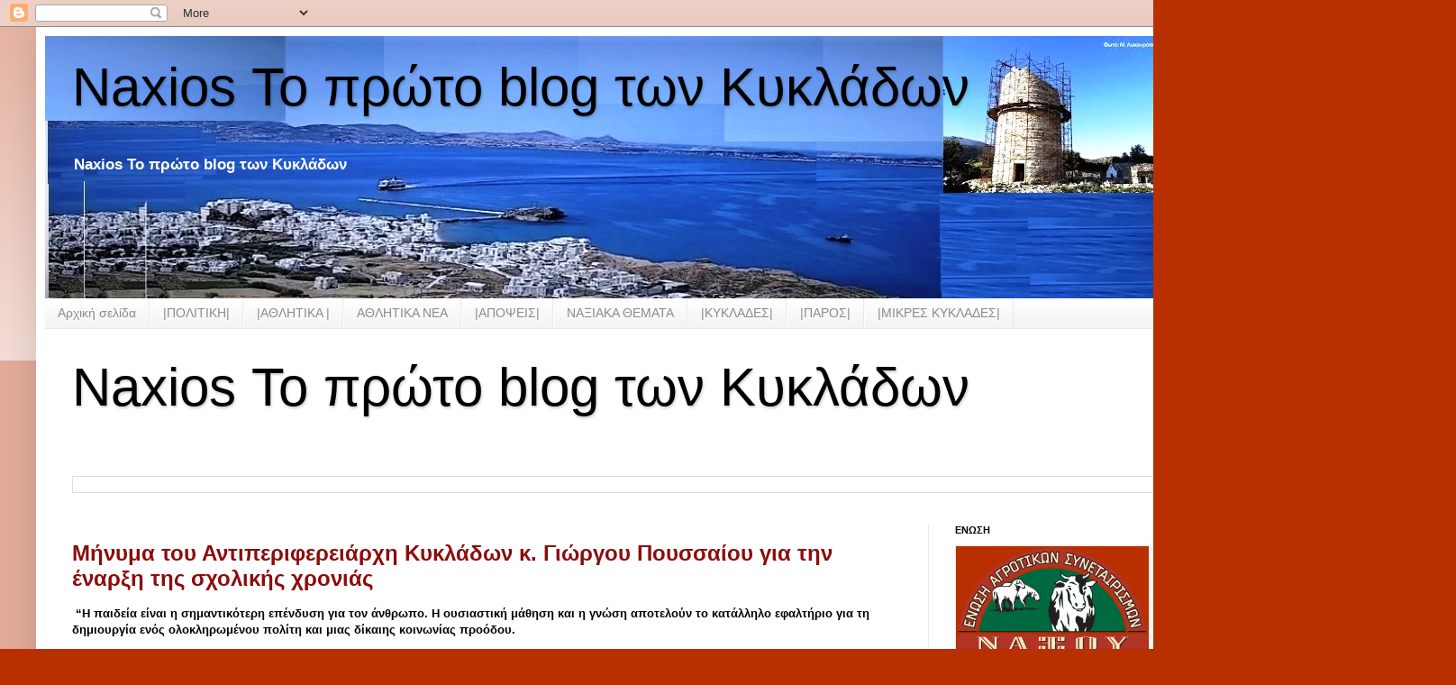

--- FILE ---
content_type: text/html; charset=UTF-8
request_url: https://naxios.blogspot.com/b/stats?style=BLACK_TRANSPARENT&timeRange=LAST_MONTH&token=APq4FmB0vovL4P7-ZnGBJDvhSnrqsVoLAiToRucrxLejx-lW4nKNccF8u53fLz95QNGU7CTC-yiS4hAemOv26cuv3-kS1KsdtA
body_size: -14
content:
{"total":82112,"sparklineOptions":{"backgroundColor":{"fillOpacity":0.1,"fill":"#000000"},"series":[{"areaOpacity":0.3,"color":"#202020"}]},"sparklineData":[[0,28],[1,26],[2,19],[3,14],[4,11],[5,14],[6,8],[7,10],[8,8],[9,12],[10,10],[11,8],[12,9],[13,11],[14,10],[15,12],[16,11],[17,13],[18,94],[19,74],[20,57],[21,46],[22,79],[23,70],[24,84],[25,97],[26,59],[27,100],[28,73],[29,90]],"nextTickMs":10778}

--- FILE ---
content_type: text/html; charset=utf-8
request_url: https://www.google.com/recaptcha/api2/aframe
body_size: 266
content:
<!DOCTYPE HTML><html><head><meta http-equiv="content-type" content="text/html; charset=UTF-8"></head><body><script nonce="rHFzen55PBvps-hd5SlRqg">/** Anti-fraud and anti-abuse applications only. See google.com/recaptcha */ try{var clients={'sodar':'https://pagead2.googlesyndication.com/pagead/sodar?'};window.addEventListener("message",function(a){try{if(a.source===window.parent){var b=JSON.parse(a.data);var c=clients[b['id']];if(c){var d=document.createElement('img');d.src=c+b['params']+'&rc='+(localStorage.getItem("rc::a")?sessionStorage.getItem("rc::b"):"");window.document.body.appendChild(d);sessionStorage.setItem("rc::e",parseInt(sessionStorage.getItem("rc::e")||0)+1);localStorage.setItem("rc::h",'1768607581220');}}}catch(b){}});window.parent.postMessage("_grecaptcha_ready", "*");}catch(b){}</script></body></html>

--- FILE ---
content_type: text/javascript; charset=UTF-8
request_url: https://naxios.blogspot.com/feeds/posts/default?alt=json-in-script&callback=totalPosts
body_size: 15273
content:
// API callback
totalPosts({"version":"1.0","encoding":"UTF-8","feed":{"xmlns":"http://www.w3.org/2005/Atom","xmlns$openSearch":"http://a9.com/-/spec/opensearchrss/1.0/","xmlns$blogger":"http://schemas.google.com/blogger/2008","xmlns$georss":"http://www.georss.org/georss","xmlns$gd":"http://schemas.google.com/g/2005","xmlns$thr":"http://purl.org/syndication/thread/1.0","id":{"$t":"tag:blogger.com,1999:blog-8702073466374109592"},"updated":{"$t":"2026-01-16T16:15:10.362+02:00"},"category":[{"term":"NAΞΟΣ"},{"term":"ΠΟΛΙΤΙΚΗ"},{"term":"ΚΥΚΛΑΔΕΣ"},{"term":"Γ. Πρεβενιός"},{"term":"ΣΥΡΙΖΑ"},{"term":"ΝΟΤΙΟ ΑΙΓΑΙΟ"},{"term":"ΝΑΞΙΑΚΑ NEA"},{"term":"Βουλή"},{"term":"Εκλογές 2023"},{"term":"ΠΟΛΊΤΙΚΗ Η ΝΑΞΟΣ. ΚΥΚΛΑΔΕΣ  ΝΕΑ ΔΗΜΟΚΡΑΤΙΑ"},{"term":"νεα δημοκρατία"},{"term":"Οικονομία"},{"term":"ΑΠΟΨΕΙΣ"},{"term":"ΚΥΒΕΡΝΗΣΗ"},{"term":"Πολιτική"},{"term":"ΝΑΞΟΣ. ΚΥΚΛΑΔΕΣ"},{"term":"ΝΑΞΙΑΚΑ ΝΕΑ"},{"term":"Ένωση Αγροτικών Συνεταιρισμών (Ε.Α.Σ.) Νάξου"},{"term":"ΑΓΡΟΤΙΚΑ"},{"term":"ΝΑΞΙΑΚΟΙ ΣΥΛΛΟΓΟΙ"},{"term":"ΑιγαίοΓαστρονομία"},{"term":"ΠΕΡΙΦΕΡΕΙΑ"},{"term":"ΠΑΡΟΣ"},{"term":"MME"},{"term":"ΔΗΜΟΤΙΚΕΣ ΕΚΛΟΓΕΣ 2014"},{"term":"ΠΕΡΙΦΕΡΕΙΑΚΕΣ"},{"term":"ΝΕΑ ΔΗΜΟΚΡΑΤΙΑ"},{"term":"ΑΘΛΗΤΙΚΑ"},{"term":"ΠΟΛΊΤΙΚΗ ΝΕΑ ΔΗΜΟΚΡΑΤΙΑ"},{"term":"ΔΗΜΟΣ ΝΑΞΟΥ"},{"term":"Ελλάδα"},{"term":"\u0026  ΔΗΜΟΤΙΚΕΣ ΕΚΛΟΓΕΣ 2014"},{"term":"\u0026 ΔΗΜΟΤΙΚΕΣ ΕΚΛΟΓΕΣ 2014"},{"term":"Παιδεία"},{"term":"ΕΡΓΑΣΙΑΚΑ"},{"term":"ΜΙΚΡΕΣ ΚΥΚΛΑΔΕΣ"},{"term":"Άρθρο"},{"term":"Γιάννης Βρούτσης"},{"term":"ΠΑΣΟΚ"},{"term":"ΠΕΦΕΡΕΙΑ ΝΟΤΙΟΥ ΑΙΓΑΙΟΥ"},{"term":"Ένωση Αγροτικών Συνεταιρισμών Νάξου"},{"term":"ΔΗΜΟ ΝΑΞΟΥ"},{"term":"ΝΗΣΙΩΤΙΚΗ ΠΟΛΙΤΕΙΑ »του υποψηφίου Δημάρχου Νίκου Μαϊτού"},{"term":"Νάξος"},{"term":"ΤΕΕ"},{"term":"TYΠΟΣ"},{"term":"Αυτοδιοίκηση"},{"term":"Δημοσίευση ανάρτησης"},{"term":"ΚΚΕ"},{"term":"Παναξιακός"},{"term":"ΕΚΛΟΓΕΣ 2014"},{"term":"Κύπρος"},{"term":"ΚΥΚΛΑΔΕΣ ΠΑΣΟΚ"},{"term":"ΦΙΛΩΤΙ"},{"term":"ΔΗΜΟΣΙΟΙ ΥΠΑΛΛΗΛΟΙ"},{"term":"Εργασιακά"},{"term":"Ευρωεκλογές 2014"},{"term":"ΜΜΕ"},{"term":"ΝΑΞΟΣ. ΚΥΚΛΑΔΕΣ ΠΑΣΟΚ"},{"term":"ΝΑΥΤΙΚΙΑΚΑ"},{"term":"Νάξος: Λαμπαδηφορία 2013"},{"term":"ΠΟΛΊΤΙΚΗ  ΚΥΚΛΑΔΕΣ  ΝΕΑ ΔΗΜΟΚΡΑΤΙΑ"},{"term":"ΣΥΡΙΖΑ ΔΗΜΟΣ ΝΑΞΟΥ"},{"term":"ΤΣΙΠΡΑΣ"},{"term":"Eurogroup ..."},{"term":"Αθλητικός Μορφωτικός Σύλλογος Φιλωτίου «Ο ΖΕΥΣ»"},{"term":"ΔΗΜ.Τ.Ο Νέας Δημοκρατίας Σύρου"},{"term":"ΕΜΠΟΡΟΕΠΑΓΓΕΛΜΑΤΙΚΟΣ  ΣΥΛΛΟΓΟΣ  ΝΑΞΟΥ  ΚΑΙ  ΜΙΚΡΩΝ  ΚΥΚΛΑΔΩΝ."},{"term":"Εκλογές 2023:"},{"term":"Κορωνοϊός"},{"term":"ΜΑΙΤΟΣ"},{"term":"ΝΑΞΙΑΚΑ  ΜΜΕ"},{"term":"Νέα Αριστερά Κυκλάδες"},{"term":"ΠΟΛΙΤΙΣΜΟΣ"},{"term":"ΣΑΝΤΟΡΙΝΗ"},{"term":"ΣΥΡΟΣ - ΚΥΚΛΑΔΕΣ"},{"term":"ΤΗΝΟΣ"},{"term":"υγεία"},{"term":"«Πολίτες για τα νησιά μας»"},{"term":"ΑΝΤΙΔΗΜΑΡΧΟΙ"},{"term":"ΒΛΑΣΕΡΟΣ"},{"term":"ΓΛΕΖΟΣ"},{"term":"ΕΑΣ ΝΑΞΟΥ"},{"term":"ΕΜΠΟΡΟΕΠΑΓΓΕΛΜΑΤΙΚΟΣ ΣΥΛΛΟΓΟΣ  ΝΑΞΟΥ"},{"term":"ΚΙΝΑΛ"},{"term":"ΝΑΞΟΥ ΝΑΞΟΣ"},{"term":"ΟΝΝΕΔ"},{"term":"ΣΤΡΟΦΗ ΣΤΟ ΜΕΛΛΟΝ ν"},{"term":"Σιφναϊκά Νέα :"},{"term":"ΤΟΥΡΙΣΜΟΣ"},{"term":"δημόσια τηλεόραση"},{"term":"Mητσοατακης  Νεα Δημοκρατια  Πολιτικη"},{"term":"OIKONOMIA"},{"term":"`"},{"term":"http:\/\/www.blogger.com\/img\/blank.gif"},{"term":"naxiotis"},{"term":"ΑΝΤΙΠΑΡΟΣ ΚΥΚΛΑΔΕΣ"},{"term":"Ακίνητα"},{"term":"Αμυράς Δασικοί χάρτες"},{"term":"Βίντεο"},{"term":"Βουλή | Ένοπλες Δυνάμεις"},{"term":"ΓΑΛΑΤΣΙ"},{"term":"Γενικοί Γραμματείς"},{"term":"ΔΗΜΟΣΞ"},{"term":"ΔΙΑΠΛΟΚΗ"},{"term":"Δήμος Πάρου"},{"term":"Δανιηλίδης"},{"term":"Δημοτική Τοπική Οργάνωση Νέας Δημοκρατίας Πάρου Αντιπάρου"},{"term":"Δημοτικό Σχολείο Φιλωτίου Νάξου"},{"term":"ΕΚΛΟΓΕΣ 23"},{"term":"ΕΡΤ ΣΥΡΙΖΑ"},{"term":"Εκκλησία"},{"term":"ΘΑΛΑΣΣΙΑ ΣΠΟΡ"},{"term":"Καλλιθέα"},{"term":"Καρναβάλι 2013 Χώρα της Νάξου"},{"term":"Κόμματα"},{"term":"Λαικη  Συσπείρωση"},{"term":"ΝΕΑ ΑΡΙΣΤΕΡΑ  ΚΥΚΛΑΔΕΣ"},{"term":"ΝΗΣΙΩΤΙΚΗ ΠΟΛΙΤΕΙΑ» του υποψηφίου Δημάρχου Νίκου Μαϊτού"},{"term":"ΝΟΣΟΚΟΜΕΙΟ ΛΑΙΚΟΙΣΑΙΑΤΡΙΚΟΣ ΣΥΛΛΟΓΟΣ ΑΘΗΝΩΝ  ΚΥΒΕΡΝΗΣΗ"},{"term":"ΝΟΤΙΟ ΑΙΓΑΙΟ ΤΟΥΡΙΣΜΟΣ"},{"term":"Νάξος \u0026 Μικρές ΚυκλάδεςΠολιτισμός"},{"term":"Νάξος \u0026 Μικρές ΚυκλάδεςΥγεία"},{"term":"Νάξος Τυροκομείο Πιτταράς  «Γαστρονόμος» Καθημερινή  Γιάννης  Ρούσσος    Επιμελητηρίο Κυκλάδων Κυκλαδες Συρος"},{"term":"Νηπιαγωγείου Αιγιάλης Αμοργού»"},{"term":"Νησιωτική Πολιτεία"},{"term":"Ο"},{"term":"ΟΝΑΣ"},{"term":"Οικουμενικό  Πατριαρχιο"},{"term":"Π.Α.Σ Νάξου"},{"term":"ΠΑΡΑΙΤΗΣΕΙΣ"},{"term":"ΠΑΣΧΑ"},{"term":"ΠΑΣΧΑ ΣΤΗ ΠΑΡΟ"},{"term":"ΠΕ"},{"term":"ΠΟΤΑΜΙ"},{"term":"Πολιτική ΠΑΣΟΚ"},{"term":"Πολιτικη  Ναξος"},{"term":"ΣΥΛΛΟΓΟΣ ΑΠΕΡΑΘΟΥ"},{"term":"ΣΥΛΛΟΓΟΣ Φιλωτιτών Νάξου"},{"term":"ΣΥΡΙΖΑ ΠΑΡΟΥ"},{"term":"ΣΥΡΟΣ ΚΥΚΛΑΔΕΣ"},{"term":"ΤΟΥΤ"},{"term":"ΤήνοS"},{"term":"Φορολογία"},{"term":"Χώρα  Νάξου"},{"term":"Χώρα της Νάξου"},{"term":"εμβολιασμοίκορωνοϊόςεμβόλιαΠάσχαΜητσοτάκης ΚυριάκοςΚυβέρνησηtags :"},{"term":"κοκκινοσ"},{"term":"συν+αξία ΠΟΛΙΤΙΣΜΟΣ"},{"term":"τουρισμός επισιτισμός"}],"title":{"type":"text","$t":"Naxios Το πρώτο  blog των Κυκλάδων"},"subtitle":{"type":"html","$t":"Naxios Το πρώτο  blog των Κυκλάδων"},"link":[{"rel":"http://schemas.google.com/g/2005#feed","type":"application/atom+xml","href":"https:\/\/naxios.blogspot.com\/feeds\/posts\/default"},{"rel":"self","type":"application/atom+xml","href":"https:\/\/www.blogger.com\/feeds\/8702073466374109592\/posts\/default?alt=json-in-script"},{"rel":"alternate","type":"text/html","href":"https:\/\/naxios.blogspot.com\/"},{"rel":"hub","href":"http://pubsubhubbub.appspot.com/"},{"rel":"next","type":"application/atom+xml","href":"https:\/\/www.blogger.com\/feeds\/8702073466374109592\/posts\/default?alt=json-in-script\u0026start-index=26\u0026max-results=25"}],"author":[{"name":{"$t":"http:\/\/naxios.blogspot.com"},"uri":{"$t":"http:\/\/www.blogger.com\/profile\/10449433705890199700"},"email":{"$t":"noreply@blogger.com"},"gd$image":{"rel":"http://schemas.google.com/g/2005#thumbnail","width":"16","height":"16","src":"https:\/\/img1.blogblog.com\/img\/b16-rounded.gif"}}],"generator":{"version":"7.00","uri":"http://www.blogger.com","$t":"Blogger"},"openSearch$totalResults":{"$t":"47332"},"openSearch$startIndex":{"$t":"1"},"openSearch$itemsPerPage":{"$t":"25"},"entry":[{"id":{"$t":"tag:blogger.com,1999:blog-8702073466374109592.post-3171739167964966354"},"published":{"$t":"2026-01-16T16:14:00.000+02:00"},"updated":{"$t":"2026-01-16T16:15:02.641+02:00"},"title":{"type":"text","$t":"Fwd: ΠΡΟΣΚΛΗΣΗ | RURBANIVE WORKSHOP"},"summary":{"type":"text","$t":" Το Γεωπονικό Πανεπιστήμιο Αθηνών, η Imerys και η Περιφέρεια Νοτίου Αιγαίου σας προσκαλούν σε μία βιωματική εμπειρία, στο νησί της Μήλου, αφιερωμένη στη βρώσιμη αδραλίδα και στον πλούτο της κυκλαδίτικης φύσης. 17-18 Ιανουαρίου 2026έναρξη 11:00Σταθμός Ταξί, ΑδάμανταςΜήλοςΓραφείο Τύπου  Περιφέρειας Νοτίου  ΑιγαίουΠλατεία Ελευθερίας, Ρόδος 85100 email:press@pnai.gov.grΤηλ.: +30 2241 360662    "},"link":[{"rel":"replies","type":"application/atom+xml","href":"https:\/\/naxios.blogspot.com\/feeds\/3171739167964966354\/comments\/default","title":"Σχόλια ανάρτησης"},{"rel":"replies","type":"text/html","href":"https:\/\/www.blogger.com\/comment\/fullpage\/post\/8702073466374109592\/3171739167964966354?isPopup=true","title":"0 σχόλια"},{"rel":"edit","type":"application/atom+xml","href":"https:\/\/www.blogger.com\/feeds\/8702073466374109592\/posts\/default\/3171739167964966354"},{"rel":"self","type":"application/atom+xml","href":"https:\/\/www.blogger.com\/feeds\/8702073466374109592\/posts\/default\/3171739167964966354"},{"rel":"alternate","type":"text/html","href":"https:\/\/naxios.blogspot.com\/2026\/01\/fwd-rurbanive-workshop.html","title":"Fwd: ΠΡΟΣΚΛΗΣΗ | RURBANIVE WORKSHOP"}],"author":[{"name":{"$t":"Unknown"},"email":{"$t":"noreply@blogger.com"},"gd$image":{"rel":"http://schemas.google.com/g/2005#thumbnail","width":"16","height":"16","src":"https:\/\/img1.blogblog.com\/img\/b16-rounded.gif"}}],"media$thumbnail":{"xmlns$media":"http://search.yahoo.com/mrss/","url":"https:\/\/blogger.googleusercontent.com\/img\/a\/AVvXsEj7jA7Uef6Fy9AQhmHdVjtMiMB--8uTNbiW1rssCZ7d525BVuagL19IkFDAmbSqZUh65dZW_DPZSBQoe1pRvRfoBHCQcHYhV5pENXLJRqhO5k0Ri9bVBq4XqXKUwUVuj_NVzbU-dAOgsCXr49mSNa9uhnVYbF6aRyq3VGgi_lslEIicLY9TDm876GrZFEUK=s72-c","height":"72","width":"72"},"thr$total":{"$t":"0"}},{"id":{"$t":"tag:blogger.com,1999:blog-8702073466374109592.post-664711001971715644"},"published":{"$t":"2026-01-16T16:11:00.000+02:00"},"updated":{"$t":"2026-01-16T16:12:14.640+02:00"},"title":{"type":"text","$t":"Fwd: ΣΥΝΑΝΤΗΣΗ ΜΕ ΥΠΟΥΡΓΟ ΕΣΩΤΕΡΙΚΩΝ"},"summary":{"type":"text","$t":"Συνάντηση Φίλιππου Φόρτωμα με τον Υπουργό Εσωτερικών για θέματα\rΚυκλάδων και απόδημου ελληνισμού\rΣυνάντηση εργασίας με τον Υπουργό Εσωτερικών κ. Θεόδωρο Λιβάνιο είχε\rχθες ο Βουλευτής Κυκλάδων της Νέας Δημοκρατίας κ. Φίλιππος Φόρτωμας.\rΚατά τη διάρκεια της συνάντησης, συζητήθηκαν εκτενώς θέματα που\rαφορούν έργα αρμοδιότητας του Υπουργείου Εσωτερικών, τα οποία έχουν\rχρηματοδοτηθεί και υλοποιούνται "},"link":[{"rel":"replies","type":"application/atom+xml","href":"https:\/\/naxios.blogspot.com\/feeds\/664711001971715644\/comments\/default","title":"Σχόλια ανάρτησης"},{"rel":"replies","type":"text/html","href":"https:\/\/www.blogger.com\/comment\/fullpage\/post\/8702073466374109592\/664711001971715644?isPopup=true","title":"0 σχόλια"},{"rel":"edit","type":"application/atom+xml","href":"https:\/\/www.blogger.com\/feeds\/8702073466374109592\/posts\/default\/664711001971715644"},{"rel":"self","type":"application/atom+xml","href":"https:\/\/www.blogger.com\/feeds\/8702073466374109592\/posts\/default\/664711001971715644"},{"rel":"alternate","type":"text/html","href":"https:\/\/naxios.blogspot.com\/2026\/01\/fwd_57.html","title":"Fwd: ΣΥΝΑΝΤΗΣΗ ΜΕ ΥΠΟΥΡΓΟ ΕΣΩΤΕΡΙΚΩΝ"}],"author":[{"name":{"$t":"Unknown"},"email":{"$t":"noreply@blogger.com"},"gd$image":{"rel":"http://schemas.google.com/g/2005#thumbnail","width":"16","height":"16","src":"https:\/\/img1.blogblog.com\/img\/b16-rounded.gif"}}],"media$thumbnail":{"xmlns$media":"http://search.yahoo.com/mrss/","url":"https:\/\/blogger.googleusercontent.com\/img\/a\/AVvXsEgIWCcxjy38GiGgS4LUCfJiHeXjv1xIP9BPCnuhaViCRMdxa5K6x6VpalWiKekzFiqLNFAKY55QF-PMukmILB1d4RDHXmojv6eHzEhEBYjdZOz43CDyT_CAm7eDDMBIh_IFcFanM1IxMh6rxLcdB-lYDCmlIQQXlBx0PAKAwJxUA_PhOOjM2shUJ_6TaitY=s72-c","height":"72","width":"72"},"thr$total":{"$t":"0"}},{"id":{"$t":"tag:blogger.com,1999:blog-8702073466374109592.post-4377343236202385071"},"published":{"$t":"2026-01-16T13:54:00.008+02:00"},"updated":{"$t":"2026-01-16T13:54:47.039+02:00"},"title":{"type":"text","$t":"Οδηγίες ΑΑΔΕ για έκπτωση ΕΝΦΙΑ: Αιτήσεις μέχρι 16\/02 και για όσους είχαν ήδη υποβάλει πέρυσι"},"summary":{"type":"text","$t":"Χιλιάδες ιδιοκτήτες μπορούν και το 2026 να εξασφαλίσουν μείωση στον ΕΝΦΙΑ έως 20% για κατοικίες με φορολογητέα αξία έως 500.000 ευρώ, ή έως 10% για κατοικίες άνω των 500.000 ευρώ, υπό τον όρο ότι τις είχαν ασφαλίσει τουλάχιστον 3 μήνες στη διάρκεια του 2025.Το ποσοστό μείωσης εφαρμόζεται αναλογικά με τους μήνες ασφάλισης. Ωστόσο η έκπτωση δεν εφαρμόζεται αυτόματα: όπως προκύπτει σε βάση νέο οδηγό"},"link":[{"rel":"replies","type":"application/atom+xml","href":"https:\/\/naxios.blogspot.com\/feeds\/4377343236202385071\/comments\/default","title":"Σχόλια ανάρτησης"},{"rel":"replies","type":"text/html","href":"https:\/\/www.blogger.com\/comment\/fullpage\/post\/8702073466374109592\/4377343236202385071?isPopup=true","title":"0 σχόλια"},{"rel":"edit","type":"application/atom+xml","href":"https:\/\/www.blogger.com\/feeds\/8702073466374109592\/posts\/default\/4377343236202385071"},{"rel":"self","type":"application/atom+xml","href":"https:\/\/www.blogger.com\/feeds\/8702073466374109592\/posts\/default\/4377343236202385071"},{"rel":"alternate","type":"text/html","href":"https:\/\/naxios.blogspot.com\/2026\/01\/1602.html","title":"Οδηγίες ΑΑΔΕ για έκπτωση ΕΝΦΙΑ: Αιτήσεις μέχρι 16\/02 και για όσους είχαν ήδη υποβάλει πέρυσι"}],"author":[{"name":{"$t":"http:\/\/naxios.blogspot.com"},"uri":{"$t":"http:\/\/www.blogger.com\/profile\/10449433705890199700"},"email":{"$t":"noreply@blogger.com"},"gd$image":{"rel":"http://schemas.google.com/g/2005#thumbnail","width":"16","height":"16","src":"https:\/\/img1.blogblog.com\/img\/b16-rounded.gif"}}],"thr$total":{"$t":"0"}},{"id":{"$t":"tag:blogger.com,1999:blog-8702073466374109592.post-8154994437682500266"},"published":{"$t":"2026-01-16T13:50:00.001+02:00"},"updated":{"$t":"2026-01-16T13:55:19.224+02:00"},"title":{"type":"text","$t":" Απάντηση στη στείρα αντιπολίτευση της παράταξης ΄΄Πάρος - Επιμένουμε στην Πράξη΄΄ του κ. Κωβαίου για τους διαγωνισμούς καθαριότητας στην Πάρο"},"summary":{"type":"text","$t":"\u0026nbsp;\u0026nbsp;    Απάντηση στη  στείρα αντιπολίτευση της παράταξης ΄΄Πάρος - Επιμένουμε στην Πράξη΄΄ του κ.  Κωβαίου για τους διαγωνισμούς καθαριότητας στην Πάρο    Σε απάντηση του δελτίου τύπου  που εξέδωσε η παράταξη, Πάρος- Επιμένουμε στην πράξη, του κ. Κωβαίου σχετικά με  τη διενέργεια διαγωνισμού για την ανάθεση υπηρεσιών καθαριότητας στο νησί μας,  ο Δήμος Πάρου επισημαίνει τα εξής:    Η "},"link":[{"rel":"replies","type":"application/atom+xml","href":"https:\/\/naxios.blogspot.com\/feeds\/8154994437682500266\/comments\/default","title":"Σχόλια ανάρτησης"},{"rel":"replies","type":"text/html","href":"https:\/\/www.blogger.com\/comment\/fullpage\/post\/8702073466374109592\/8154994437682500266?isPopup=true","title":"0 σχόλια"},{"rel":"edit","type":"application/atom+xml","href":"https:\/\/www.blogger.com\/feeds\/8702073466374109592\/posts\/default\/8154994437682500266"},{"rel":"self","type":"application/atom+xml","href":"https:\/\/www.blogger.com\/feeds\/8702073466374109592\/posts\/default\/8154994437682500266"},{"rel":"alternate","type":"text/html","href":"https:\/\/naxios.blogspot.com\/2026\/01\/fwd_78.html","title":" Απάντηση στη στείρα αντιπολίτευση της παράταξης ΄΄Πάρος - Επιμένουμε στην Πράξη΄΄ του κ. Κωβαίου για τους διαγωνισμούς καθαριότητας στην Πάρο"}],"author":[{"name":{"$t":"Unknown"},"email":{"$t":"noreply@blogger.com"},"gd$image":{"rel":"http://schemas.google.com/g/2005#thumbnail","width":"16","height":"16","src":"https:\/\/img1.blogblog.com\/img\/b16-rounded.gif"}}],"media$thumbnail":{"xmlns$media":"http://search.yahoo.com/mrss/","url":"https:\/\/blogger.googleusercontent.com\/img\/a\/AVvXsEgPHzpr6DQaCqDXKOTczgjgUJfikTmNzWPvZxREfvn_1PaZgrBK7-E_hQ3DVcIXC5aRFDbMYUAb5gdFZM0qjoHmBGuDzg0V6NKs7dpyfvFrQp40_fMzqLEu0-2Tqy3dvcVwj-wWAO1IMqJQuoJmf5J0ndf0Ha2o52IeUs8CxZ5S7inKTQMRAPGfq5LX3Nsq=s72-c","height":"72","width":"72"},"thr$total":{"$t":"0"}},{"id":{"$t":"tag:blogger.com,1999:blog-8702073466374109592.post-7075340527373787779"},"published":{"$t":"2026-01-16T13:48:00.004+02:00"},"updated":{"$t":"2026-01-16T13:48:31.771+02:00"},"title":{"type":"text","$t":"Γιάννης Πολυχρονάκος : ‘’ Η κυβέρνηση \"τελειώνει\" το ΕΣΥ στην Άνδρο - Χωρίς παθολόγο, καρδιολόγο και παιδίατρο! ’’"},"summary":{"type":"text","$t":"Στην οριακή κατάσταση λειτουργίας του Κέντρου Υγείας Άνδρου αναφέρεται με δημόσια παρέμβαση του ο Τομεάρχης Νησιωτικής Πολιτικής του ΠΑΣΟΚ κ.Γιάννης Πολυχρονάκος :\" Η δημόσια υγεία στις νησιωτικές περιοχές και στις Κυκλάδες ποτέ δεν ήταν σε χειρότερη κατάσταση.Η Άνδρος ένα από τα μεγαλύτερα νησιά των Κυκλάδων διαθέτει Κέντρο Υγείαςστο οποίο δεν υπάρχει ούτε καρδιολόγος αλλά ούτε και παθολόγος.Την"},"link":[{"rel":"replies","type":"application/atom+xml","href":"https:\/\/naxios.blogspot.com\/feeds\/7075340527373787779\/comments\/default","title":"Σχόλια ανάρτησης"},{"rel":"replies","type":"text/html","href":"https:\/\/www.blogger.com\/comment\/fullpage\/post\/8702073466374109592\/7075340527373787779?isPopup=true","title":"0 σχόλια"},{"rel":"edit","type":"application/atom+xml","href":"https:\/\/www.blogger.com\/feeds\/8702073466374109592\/posts\/default\/7075340527373787779"},{"rel":"self","type":"application/atom+xml","href":"https:\/\/www.blogger.com\/feeds\/8702073466374109592\/posts\/default\/7075340527373787779"},{"rel":"alternate","type":"text/html","href":"https:\/\/naxios.blogspot.com\/2026\/01\/blog-post_97.html","title":"Γιάννης Πολυχρονάκος : ‘’ Η κυβέρνηση \"τελειώνει\" το ΕΣΥ στην Άνδρο - Χωρίς παθολόγο, καρδιολόγο και παιδίατρο! ’’"}],"author":[{"name":{"$t":"http:\/\/naxios.blogspot.com"},"uri":{"$t":"http:\/\/www.blogger.com\/profile\/10449433705890199700"},"email":{"$t":"noreply@blogger.com"},"gd$image":{"rel":"http://schemas.google.com/g/2005#thumbnail","width":"16","height":"16","src":"https:\/\/img1.blogblog.com\/img\/b16-rounded.gif"}}],"media$thumbnail":{"xmlns$media":"http://search.yahoo.com/mrss/","url":"https:\/\/ci3.googleusercontent.com\/meips\/ADKq_NZlp653bJ5bvFocw94YsVQ8lktnJtw_zjNokkyT88oOcdLMeZKfA-R3oU5aAMMQed7ix1VcW0TyvG-ki3zvNh82lLxqBES_qeBe4lrGlkqfuKXOnY4e1SzNWjFpmz0fhWLzu6lyPRvSk4tW86kevvVG=s72-w256-h320-c","height":"72","width":"72"},"thr$total":{"$t":"0"}},{"id":{"$t":"tag:blogger.com,1999:blog-8702073466374109592.post-5947770290240115656"},"published":{"$t":"2026-01-16T13:46:00.000+02:00"},"updated":{"$t":"2026-01-16T14:27:51.029+02:00"},"title":{"type":"text","$t":" Παρέμβαση της Κατερίνας Μονογυιού για την έγκαιρη ανάρτηση των ακτοπλοϊκών δρομολογίων της Ανάφης"},"summary":{"type":"text","$t":"Παρέμβαση της Κατερίνας Μονογυιού για την έγκαιρη ανάρτηση των\nακτοπλοϊκών δρομολογίων της Ανάφης\n\nΗ Βουλευτής Κυκλάδων της Νέας Δημοκρατίας, Κατερίνα Μονογυιού,\nκατέθεσε στη Βουλή, Αναφορά προς τον Υπουργό Ναυτιλίας και Νησιωτικής\nΠολιτικής, κ. Βασίλη Κικίλια , διαβιβάζοντας το δίκαιο αίτημα του\nΔήμου Ανάφης και της Ένωσης Τουριστικών Επιχειρήσεων του νησιού (ΕΤΕΑ)\nγια την άμεση ανακοίνωση των "},"link":[{"rel":"replies","type":"application/atom+xml","href":"https:\/\/naxios.blogspot.com\/feeds\/5947770290240115656\/comments\/default","title":"Σχόλια ανάρτησης"},{"rel":"replies","type":"text/html","href":"https:\/\/www.blogger.com\/comment\/fullpage\/post\/8702073466374109592\/5947770290240115656?isPopup=true","title":"0 σχόλια"},{"rel":"edit","type":"application/atom+xml","href":"https:\/\/www.blogger.com\/feeds\/8702073466374109592\/posts\/default\/5947770290240115656"},{"rel":"self","type":"application/atom+xml","href":"https:\/\/www.blogger.com\/feeds\/8702073466374109592\/posts\/default\/5947770290240115656"},{"rel":"alternate","type":"text/html","href":"https:\/\/naxios.blogspot.com\/2026\/01\/fwd_26.html","title":" Παρέμβαση της Κατερίνας Μονογυιού για την έγκαιρη ανάρτηση των ακτοπλοϊκών δρομολογίων της Ανάφης"}],"author":[{"name":{"$t":"Unknown"},"email":{"$t":"noreply@blogger.com"},"gd$image":{"rel":"http://schemas.google.com/g/2005#thumbnail","width":"16","height":"16","src":"https:\/\/img1.blogblog.com\/img\/b16-rounded.gif"}}],"media$thumbnail":{"xmlns$media":"http://search.yahoo.com/mrss/","url":"https:\/\/blogger.googleusercontent.com\/img\/a\/AVvXsEhcMs3s0kdqRbz_VrUTgJ6CiwfpjoaWaqWdtIAqjwCXwgYkVC4bLyPQ5pByvQRCPQBwH_21TZu2jPdrYEGtLFNQceUUVoIGUoYXB1tPkk0LSNh-jesRFv-WSC_YcvsapkF02cd0f6Y2K2qLfbRFH49b1mYzCPoIC4dZfm6XwYlsXAJiEn10XB4Ep0n0pguY=s72-c","height":"72","width":"72"},"thr$total":{"$t":"0"}},{"id":{"$t":"tag:blogger.com,1999:blog-8702073466374109592.post-4199708534463872762"},"published":{"$t":"2026-01-16T09:58:00.004+02:00"},"updated":{"$t":"2026-01-16T09:58:58.970+02:00"},"title":{"type":"text","$t":"Ερωτηματικά του επικεφαλής της δημοτικής παράταξης «ΠΑΡΟΣ Επιμένουμε στην Πράξη» Μάρκου Κωβαίου για  αποκλεισμούς εταιρειών  που διαθέτουν σύγχρονο εξοπλισμό από́ το διαγωνισμό της καθαριότητας  "},"summary":{"type":"text","$t":"Στην συνεδρίαση της Δημοτικής Επιτροπής στις 22 Δεκεμβρίου\n2025, η διοίκηση Μπιζά αποφάσισε την διενέργεια διαγωνισμού για την ανάθεση σε εξωτερική\nεταιρεία του συμπληρωματικού έργου καθαριότητας στο νησί μας. Όπως είναι γνωστό,\nο Δήμος μας τα τελευταία χρόνια καταφεύγει, μετά από διαγωνιστική διαδικασία, στην\nπρόσληψη εξωτερικών εργολάβων προκειμένου να αντιμετωπίσει τα αυξημένα φορτία στο\nτομέα"},"link":[{"rel":"replies","type":"application/atom+xml","href":"https:\/\/naxios.blogspot.com\/feeds\/4199708534463872762\/comments\/default","title":"Σχόλια ανάρτησης"},{"rel":"replies","type":"text/html","href":"https:\/\/www.blogger.com\/comment\/fullpage\/post\/8702073466374109592\/4199708534463872762?isPopup=true","title":"0 σχόλια"},{"rel":"edit","type":"application/atom+xml","href":"https:\/\/www.blogger.com\/feeds\/8702073466374109592\/posts\/default\/4199708534463872762"},{"rel":"self","type":"application/atom+xml","href":"https:\/\/www.blogger.com\/feeds\/8702073466374109592\/posts\/default\/4199708534463872762"},{"rel":"alternate","type":"text/html","href":"https:\/\/naxios.blogspot.com\/2026\/01\/blog-post_16.html","title":"Ερωτηματικά του επικεφαλής της δημοτικής παράταξης «ΠΑΡΟΣ Επιμένουμε στην Πράξη» Μάρκου Κωβαίου για  αποκλεισμούς εταιρειών  που διαθέτουν σύγχρονο εξοπλισμό από́ το διαγωνισμό της καθαριότητας  "}],"author":[{"name":{"$t":"http:\/\/naxios.blogspot.com"},"uri":{"$t":"http:\/\/www.blogger.com\/profile\/10449433705890199700"},"email":{"$t":"noreply@blogger.com"},"gd$image":{"rel":"http://schemas.google.com/g/2005#thumbnail","width":"16","height":"16","src":"https:\/\/img1.blogblog.com\/img\/b16-rounded.gif"}}],"media$thumbnail":{"xmlns$media":"http://search.yahoo.com/mrss/","url":"https:\/\/blogger.googleusercontent.com\/img\/a\/AVvXsEgLznBNlLmXtyW2vsmlZa2_pq3CFMImbotql5lXPg6iyX-nTo4oLYe1ozFeZaLvkQqGY14Q3Hmgoi--_3oUZ9d0CX-c8HzyG0pMrlg6D0ie_J8Um4a8Pri-Grswgvd62wwQYbkJBOH7948XrUQzeKqVHUQJOCIA6q6AO7-QHSSNDpUFxXE1jbiw74pEDLI=s72-c","height":"72","width":"72"},"thr$total":{"$t":"0"}},{"id":{"$t":"tag:blogger.com,1999:blog-8702073466374109592.post-1179380566138864703"},"published":{"$t":"2026-01-16T09:08:00.001+02:00"},"updated":{"$t":"2026-01-16T09:59:24.439+02:00"},"title":{"type":"text","$t":"Υπογραφή συμβάσεων για σημαντικά έργα συντήρησης και ασφαλτοστρώσεων του οδικού δικτύου της Πάρου"},"summary":{"type":"text","$t":"\u0026nbsp;    Υπογραφή συμβάσεων για σημαντικά έργα συντήρησης  και ασφαλτοστρώσεων του οδικού δικτύου της Πάρου    Μετά την  επιτυχή ολοκλήρωση των ανοικτών ηλεκτρονικών διαγωνισμών για τα έργα: 1) «Συντήρηση  οδικού δικτύου» και 2) «Ασφαλτοστρώσεις Δημοτικού Οδικού Δικτύου Δήμου Πάρου», καθώς και  την ολοκλήρωση του προβλεπόμενου προσυμβατικού ελέγχου από το Ελεγκτικό  Συνέδριο, υπογράφηκαν οι "},"link":[{"rel":"replies","type":"application/atom+xml","href":"https:\/\/naxios.blogspot.com\/feeds\/1179380566138864703\/comments\/default","title":"Σχόλια ανάρτησης"},{"rel":"replies","type":"text/html","href":"https:\/\/www.blogger.com\/comment\/fullpage\/post\/8702073466374109592\/1179380566138864703?isPopup=true","title":"0 σχόλια"},{"rel":"edit","type":"application/atom+xml","href":"https:\/\/www.blogger.com\/feeds\/8702073466374109592\/posts\/default\/1179380566138864703"},{"rel":"self","type":"application/atom+xml","href":"https:\/\/www.blogger.com\/feeds\/8702073466374109592\/posts\/default\/1179380566138864703"},{"rel":"alternate","type":"text/html","href":"https:\/\/naxios.blogspot.com\/2026\/01\/fwd_16.html","title":"Υπογραφή συμβάσεων για σημαντικά έργα συντήρησης και ασφαλτοστρώσεων του οδικού δικτύου της Πάρου"}],"author":[{"name":{"$t":"Unknown"},"email":{"$t":"noreply@blogger.com"},"gd$image":{"rel":"http://schemas.google.com/g/2005#thumbnail","width":"16","height":"16","src":"https:\/\/img1.blogblog.com\/img\/b16-rounded.gif"}}],"media$thumbnail":{"xmlns$media":"http://search.yahoo.com/mrss/","url":"https:\/\/blogger.googleusercontent.com\/img\/a\/AVvXsEhZQ5coxnkSZD4aTm_6u3te7hE5y4WbE6ABC8pvspljaYGkebLID0ZvaVWnaNuo6znumEhXDe2AGxia4iwL3lsgP7gjQeGvKAFeGpRIgh6SlEaxsVHSrc2fM8ambmasM-EFdE6hwfplcHsBaJxNfmGnRSJ7wos1PmzJGwxSGzgI8yRcDu_0wGTMqhEQmN_s=s72-c","height":"72","width":"72"},"thr$total":{"$t":"0"}},{"id":{"$t":"tag:blogger.com,1999:blog-8702073466374109592.post-2311801511142017513"},"published":{"$t":"2026-01-15T23:03:00.001+02:00"},"updated":{"$t":"2026-01-16T09:13:37.172+02:00"},"title":{"type":"text","$t":"Κατσαράς Ευάγγελος  Αντιδήμαρχος: Πρόσκληση υποβολής αιτήσεων για έκδοση ή ανανέωση άδειας χρήσης  κοινοχρήστων χώρων έτους 2026."},"summary":{"type":"text","$t":"Ο Δήμος Νάξου και Μικρών Κυκλάδων, ως αρμόδιος φορέας έκδοσης και ανανέωσης των αδειών χρήσης κοινόχρηστων χώρων και έχοντας υπόψιν την ισχύουσα νομοθεσία, προσκαλεί όλους τους ενδιαφερόμενους επιχειρηματίες που επιθυμούν να τους χορηγηθεί άδεια χρήσης κοινοχρήστου χώρου για το έτος 2026, να προσέλθουν στο Γραφείο Εσόδων του Δήμου (Δημαρχείο, Χώρα Νάξου, \u0026amp; Δρυμαλίας ΤΚ 84300), προκειμένου να "},"link":[{"rel":"replies","type":"application/atom+xml","href":"https:\/\/naxios.blogspot.com\/feeds\/2311801511142017513\/comments\/default","title":"Σχόλια ανάρτησης"},{"rel":"replies","type":"text/html","href":"https:\/\/www.blogger.com\/comment\/fullpage\/post\/8702073466374109592\/2311801511142017513?isPopup=true","title":"0 σχόλια"},{"rel":"edit","type":"application/atom+xml","href":"https:\/\/www.blogger.com\/feeds\/8702073466374109592\/posts\/default\/2311801511142017513"},{"rel":"self","type":"application/atom+xml","href":"https:\/\/www.blogger.com\/feeds\/8702073466374109592\/posts\/default\/2311801511142017513"},{"rel":"alternate","type":"text/html","href":"https:\/\/naxios.blogspot.com\/2026\/01\/fwd-fw-2026.html","title":"Κατσαράς Ευάγγελος  Αντιδήμαρχος: Πρόσκληση υποβολής αιτήσεων για έκδοση ή ανανέωση άδειας χρήσης  κοινοχρήστων χώρων έτους 2026."}],"author":[{"name":{"$t":"Unknown"},"email":{"$t":"noreply@blogger.com"},"gd$image":{"rel":"http://schemas.google.com/g/2005#thumbnail","width":"16","height":"16","src":"https:\/\/img1.blogblog.com\/img\/b16-rounded.gif"}}],"media$thumbnail":{"xmlns$media":"http://search.yahoo.com/mrss/","url":"https:\/\/blogger.googleusercontent.com\/img\/a\/AVvXsEiXIXkaNNFcKjfelWFlcwXSRmVRHZUUDU83_czSGaTTWkMyi7lTvCH9fZeGG0HG9xVMl6kqTlCbiQ6LQKux-R5JQ-WJIQ80SGmakYudiu-5NPC_50IL1U53Lm7qUnP2-8DVX3BClGf2QbDqaaj68gQZ7GoUEjQrLemYkJP48-4xEQu0gMLrJNBY40bkVQw=s72-c","height":"72","width":"72"},"thr$total":{"$t":"0"}},{"id":{"$t":"tag:blogger.com,1999:blog-8702073466374109592.post-1480014035604891239"},"published":{"$t":"2026-01-15T22:52:00.001+02:00"},"updated":{"$t":"2026-01-16T00:54:39.678+02:00"},"title":{"type":"text","$t":"ΦοΔΣΑ Νοτίου Αιγαίου «Ό,τι πιο green θα κάνεις φέτος» ξεκινά και στην Σύρο  Την Δευτέρα 19 Ιανουαρίου 2026 "},"summary":{"type":"text","$t":"Ο ΦοΔΣΑ Νοτίου Αιγαίου ανακοινώνει την έναρξη της πρώτης εκτεταμένης δράσης διανομής οικιακών κομποστοποιητών στο νησί της Σύρου. Η δράση υλοποιείται με συγχρηματοδότηση από την Ευρωπαϊκή Ένωση.Η κεντρική διανομή θα λάβει χώρα την Δευτέρα 19 Ιανουαρίου 2026, κατά τις ώρες 09:00–17:00, στην Πλατεία Μιαούλη στην Σύρο.\u0026nbsp;\u0026nbsp;Ο ΦΟΔΣΑ Νοτίου Αιγαίου σε συνεργασία με τον Δήμο Σύρου Ερμούπολης και "},"link":[{"rel":"replies","type":"application/atom+xml","href":"https:\/\/naxios.blogspot.com\/feeds\/1480014035604891239\/comments\/default","title":"Σχόλια ανάρτησης"},{"rel":"replies","type":"text/html","href":"https:\/\/www.blogger.com\/comment\/fullpage\/post\/8702073466374109592\/1480014035604891239?isPopup=true","title":"0 σχόλια"},{"rel":"edit","type":"application/atom+xml","href":"https:\/\/www.blogger.com\/feeds\/8702073466374109592\/posts\/default\/1480014035604891239"},{"rel":"self","type":"application/atom+xml","href":"https:\/\/www.blogger.com\/feeds\/8702073466374109592\/posts\/default\/1480014035604891239"},{"rel":"alternate","type":"text/html","href":"https:\/\/naxios.blogspot.com\/2026\/01\/fwd_15.html","title":"ΦοΔΣΑ Νοτίου Αιγαίου «Ό,τι πιο green θα κάνεις φέτος» ξεκινά και στην Σύρο  Την Δευτέρα 19 Ιανουαρίου 2026 "}],"author":[{"name":{"$t":"Unknown"},"email":{"$t":"noreply@blogger.com"},"gd$image":{"rel":"http://schemas.google.com/g/2005#thumbnail","width":"16","height":"16","src":"https:\/\/img1.blogblog.com\/img\/b16-rounded.gif"}}],"media$thumbnail":{"xmlns$media":"http://search.yahoo.com/mrss/","url":"https:\/\/blogger.googleusercontent.com\/img\/a\/AVvXsEiCNOPIxstRzPzVarQ16Bkg_TbdKfK88MG41CgMs_pWOpWOP2NFxVJlipqgIVZ7EbyJZijcsTqSFjInAzoE20uPv8kXK9VLWEBxqJSN4oZzQA9sZOZujTuIfAyj3QYP0XLKC7s65rYAiz0ihIPSSFF6_YSmP3qHRjDdyxmry_35xqew-MJR9Pgxyxdcb3dv=s72-c","height":"72","width":"72"},"thr$total":{"$t":"0"}},{"id":{"$t":"tag:blogger.com,1999:blog-8702073466374109592.post-5638388433128539586"},"published":{"$t":"2026-01-15T22:14:00.002+02:00"},"updated":{"$t":"2026-01-15T22:14:48.462+02:00"},"title":{"type":"text","$t":"Δήμος Νάξου και Μικρών Κυκλάδων:  505.217 ευρώ για τον ψηφιακό εκσυγχρονισμό του Δήμου Νάξου και Μικρών Κυκλάδων"},"summary":{"type":"text","$t":"Ένα ακόμη ουσιαστικό βήμα εκσυγχρονισμού της λειτουργίας του Δήμου και αναβάθμισης των παρεχόμενων υπηρεσιών προς πολίτες, επισκέπτες και επιχειρήσεις πραγματοποιεί ο Δήμος Νάξου και Μικρών Κυκλάδων, με την ένταξη της Πράξης «Δράσεις Ψηφιακού Μετασχηματισμού του Δήμου Νάξου και Μικρών Κυκλάδων» στο Πρόγραμμα «Ψηφιακός Μετασχηματισμός 2021–2027».Η ένταξη της πρότασης του Δήμου στο χρηματοδοτούμενο"},"link":[{"rel":"replies","type":"application/atom+xml","href":"https:\/\/naxios.blogspot.com\/feeds\/5638388433128539586\/comments\/default","title":"Σχόλια ανάρτησης"},{"rel":"replies","type":"text/html","href":"https:\/\/www.blogger.com\/comment\/fullpage\/post\/8702073466374109592\/5638388433128539586?isPopup=true","title":"0 σχόλια"},{"rel":"edit","type":"application/atom+xml","href":"https:\/\/www.blogger.com\/feeds\/8702073466374109592\/posts\/default\/5638388433128539586"},{"rel":"self","type":"application/atom+xml","href":"https:\/\/www.blogger.com\/feeds\/8702073466374109592\/posts\/default\/5638388433128539586"},{"rel":"alternate","type":"text/html","href":"https:\/\/naxios.blogspot.com\/2026\/01\/505217.html","title":"Δήμος Νάξου και Μικρών Κυκλάδων:  505.217 ευρώ για τον ψηφιακό εκσυγχρονισμό του Δήμου Νάξου και Μικρών Κυκλάδων"}],"author":[{"name":{"$t":"http:\/\/naxios.blogspot.com"},"uri":{"$t":"http:\/\/www.blogger.com\/profile\/10449433705890199700"},"email":{"$t":"noreply@blogger.com"},"gd$image":{"rel":"http://schemas.google.com/g/2005#thumbnail","width":"16","height":"16","src":"https:\/\/img1.blogblog.com\/img\/b16-rounded.gif"}}],"media$thumbnail":{"xmlns$media":"http://search.yahoo.com/mrss/","url":"https:\/\/blogger.googleusercontent.com\/img\/a\/AVvXsEiY6WxOv5ATFPBa-KdbTLvudJ46eeT1Pi-Kw37x5JGRByWgPXg6mEySXb18faKCHxMhIPsjVCFGCPa4cFXcJr9FXKCBtGu0ZUqpGQpSiFr922RF7KgtN80R9do1HXWVzYMlyquFyRrTEeEZViaEW3c0FvxXwE4zCYvLxvt6rSc88yg98u9epzmXb_B3LsU=s72-c","height":"72","width":"72"},"thr$total":{"$t":"0"}},{"id":{"$t":"tag:blogger.com,1999:blog-8702073466374109592.post-327637010190244591"},"published":{"$t":"2026-01-14T22:47:00.007+02:00"},"updated":{"$t":"2026-01-14T22:49:16.563+02:00"},"title":{"type":"text","$t":" Στη διάθεση κάθε Δήμου της χώρας τα στοιχεία του e-Kouros, με την πλήρη καταγραφή του αθλητικού οικοσυστήματος όλων των περιοχών"},"summary":{"type":"text","$t":"Γιάννης Βρούτσης, \\στη σχετική συνεδρίαση της ΚΕΔΕ: «Πρόκειται για ένα ακόμη αποφασιστικό βήμα\u0026nbsp;προς το μέλλον και την ανάπτυξη του Αθλητισμού μας, για μια ιστορική ημέρα όπου ενώνουμε τις δυνάμεις μας με την Τοπική Αυτοδιοίκηση»Στους 332 Δημάρχους όλης της χώρας παραδόθηκε, για πρώτη φορά, ο πλήρης χάρτης του αθλητικού μας οικοσυστήματος, από τον\u0026nbsp;Υπουργό Αθλητισμού, Γιάννη Βρούτση.Στη "},"link":[{"rel":"replies","type":"application/atom+xml","href":"https:\/\/naxios.blogspot.com\/feeds\/327637010190244591\/comments\/default","title":"Σχόλια ανάρτησης"},{"rel":"replies","type":"text/html","href":"https:\/\/www.blogger.com\/comment\/fullpage\/post\/8702073466374109592\/327637010190244591?isPopup=true","title":"0 σχόλια"},{"rel":"edit","type":"application/atom+xml","href":"https:\/\/www.blogger.com\/feeds\/8702073466374109592\/posts\/default\/327637010190244591"},{"rel":"self","type":"application/atom+xml","href":"https:\/\/www.blogger.com\/feeds\/8702073466374109592\/posts\/default\/327637010190244591"},{"rel":"alternate","type":"text/html","href":"https:\/\/naxios.blogspot.com\/2026\/01\/e-kouros.html","title":" Στη διάθεση κάθε Δήμου της χώρας τα στοιχεία του e-Kouros, με την πλήρη καταγραφή του αθλητικού οικοσυστήματος όλων των περιοχών"}],"author":[{"name":{"$t":"http:\/\/naxios.blogspot.com"},"uri":{"$t":"http:\/\/www.blogger.com\/profile\/10449433705890199700"},"email":{"$t":"noreply@blogger.com"},"gd$image":{"rel":"http://schemas.google.com/g/2005#thumbnail","width":"16","height":"16","src":"https:\/\/img1.blogblog.com\/img\/b16-rounded.gif"}}],"thr$total":{"$t":"0"}},{"id":{"$t":"tag:blogger.com,1999:blog-8702073466374109592.post-3772269897366644732"},"published":{"$t":"2026-01-14T16:04:00.003+02:00"},"updated":{"$t":"2026-01-14T16:05:25.582+02:00"},"title":{"type":"text","$t":" Κυριακή 18 Ιανουαρίου 2026 και ώρα 11:00  π.μ. η κοπή της πρωτοχρονιάτικης πίτας του Συλλόγου Φιλωτιτών Νάξου"},"summary":{"type":"text","$t":"Την Κυριακή 18 Ιανουαρίου στις 11 π.μ. ο Σύλλογος Φιλωτιτών Νάξου στην αίθουσα \"Μιλτιάδης Έβερτ\" του Δήμου Αθηναίων, (Πειραιώς 100 πλησίον σταθμού μετρό Κεραμεικός), θα πραγματοποιήσει την κοπή της πρωτοχρονιάτικης πίτας και την βράβευση των επιτυχόντων φοιτητών.Ακολουθεί η πρόσκληση....\u0026nbsp;Η πρόεδρος \u0026amp; το Διοικητικό Συμβούλιο του Συλλόγου Φιλωτιτών Νάξου: σας προσκαλούν την Κυριακή 18 "},"link":[{"rel":"replies","type":"application/atom+xml","href":"https:\/\/naxios.blogspot.com\/feeds\/3772269897366644732\/comments\/default","title":"Σχόλια ανάρτησης"},{"rel":"replies","type":"text/html","href":"https:\/\/www.blogger.com\/comment\/fullpage\/post\/8702073466374109592\/3772269897366644732?isPopup=true","title":"0 σχόλια"},{"rel":"edit","type":"application/atom+xml","href":"https:\/\/www.blogger.com\/feeds\/8702073466374109592\/posts\/default\/3772269897366644732"},{"rel":"self","type":"application/atom+xml","href":"https:\/\/www.blogger.com\/feeds\/8702073466374109592\/posts\/default\/3772269897366644732"},{"rel":"alternate","type":"text/html","href":"https:\/\/naxios.blogspot.com\/2026\/01\/18-2026-1100.html","title":" Κυριακή 18 Ιανουαρίου 2026 και ώρα 11:00  π.μ. η κοπή της πρωτοχρονιάτικης πίτας του Συλλόγου Φιλωτιτών Νάξου"}],"author":[{"name":{"$t":"http:\/\/naxios.blogspot.com"},"uri":{"$t":"http:\/\/www.blogger.com\/profile\/10449433705890199700"},"email":{"$t":"noreply@blogger.com"},"gd$image":{"rel":"http://schemas.google.com/g/2005#thumbnail","width":"16","height":"16","src":"https:\/\/img1.blogblog.com\/img\/b16-rounded.gif"}}],"media$thumbnail":{"xmlns$media":"http://search.yahoo.com/mrss/","url":"https:\/\/blogger.googleusercontent.com\/img\/a\/AVvXsEj6a0MqyhxlDIb3A177j6EV2eoePRTF77P0MXZhjmAOf0oG8S6hDRcJl24GQMPVxdaGthZ1iL0HB87sjxy6WzIFE1szwiq89cuUH6X2a8tZzOD1b9xO9CEwZEzbk6RpCoyPB73fi39foivC7dpD-OD-pqDh2zvq_IEp7SJeUNovh9frfe6__nyezLTzK_I=s72-c","height":"72","width":"72"},"thr$total":{"$t":"0"}},{"id":{"$t":"tag:blogger.com,1999:blog-8702073466374109592.post-7879915081166227646"},"published":{"$t":"2026-01-14T14:57:00.006+02:00"},"updated":{"$t":"2026-01-14T14:57:35.244+02:00"},"title":{"type":"text","$t":"Γιάννης Πολυχρονάκος : ‘’ Η Λέρος χωρίς καρδιολόγο και η λύση είναι  οι πανάκριβες αεροδιακομιδές για την κυβέρνηση.’"},"summary":{"type":"text","$t":"Στην έλλειψη καρδιολόγου στο νοσοκομείο της Λέρου που έχει οδηγήσει στη διενέργεια 6 αεροδιακομιδών μέσα σε 5 ημέρες, αναφέρεται ο Τομεάρχης Νησιωτικής Πολιτικής του ΠΑΣΟΚ κ.Γιάννης Πολυχρονάκος:\" Τα κίνητρα που δήθεν θέσπισε η κυβέρνηση για τους γιατρούς που θα υπηρετούν στις νησιωτικές περιοχές, αποδεικνύονται αναποτελεσματικά και αποδεδειγμένα δεν λειτουργούν ούτε προσελκύουν γιατρούς.Απόδειξη"},"link":[{"rel":"replies","type":"application/atom+xml","href":"https:\/\/naxios.blogspot.com\/feeds\/7879915081166227646\/comments\/default","title":"Σχόλια ανάρτησης"},{"rel":"replies","type":"text/html","href":"https:\/\/www.blogger.com\/comment\/fullpage\/post\/8702073466374109592\/7879915081166227646?isPopup=true","title":"0 σχόλια"},{"rel":"edit","type":"application/atom+xml","href":"https:\/\/www.blogger.com\/feeds\/8702073466374109592\/posts\/default\/7879915081166227646"},{"rel":"self","type":"application/atom+xml","href":"https:\/\/www.blogger.com\/feeds\/8702073466374109592\/posts\/default\/7879915081166227646"},{"rel":"alternate","type":"text/html","href":"https:\/\/naxios.blogspot.com\/2026\/01\/blog-post_14.html","title":"Γιάννης Πολυχρονάκος : ‘’ Η Λέρος χωρίς καρδιολόγο και η λύση είναι  οι πανάκριβες αεροδιακομιδές για την κυβέρνηση.’"}],"author":[{"name":{"$t":"http:\/\/naxios.blogspot.com"},"uri":{"$t":"http:\/\/www.blogger.com\/profile\/10449433705890199700"},"email":{"$t":"noreply@blogger.com"},"gd$image":{"rel":"http://schemas.google.com/g/2005#thumbnail","width":"16","height":"16","src":"https:\/\/img1.blogblog.com\/img\/b16-rounded.gif"}}],"media$thumbnail":{"xmlns$media":"http://search.yahoo.com/mrss/","url":"https:\/\/ci3.googleusercontent.com\/meips\/ADKq_NYji2CzKaswgKwhRon2qPUTEziWmtysgvGqo_lP-Zi_QEsVxHVySEq3fwZHwnVlg9c6hCf_7Vy09arET5PReHtB0Gkfci3z2jZPBirl62YFqliYU_djL5VlKFkx8UHLbuBYUBK1-eeX4EBAb4l7khPq=s72-w256-h320-c","height":"72","width":"72"},"thr$total":{"$t":"0"}},{"id":{"$t":"tag:blogger.com,1999:blog-8702073466374109592.post-3866942430109639273"},"published":{"$t":"2026-01-13T20:40:00.003+02:00"},"updated":{"$t":"2026-01-13T20:42:59.841+02:00"},"title":{"type":"text","$t":"Δημήτρης Λιανός :“Στόχος μας να υλοποιήσουμε και τα 8 εκατ. ευρώ του ΣΒΑΑ για τη Νάξο”"},"summary":{"type":"text","$t":"Συνέντευξη στην\u0026nbsp;Κοινή Γνώμη και στην\u0026nbsp;\u0026nbsp;Άννα - Τερέζα ΔαλμυράΣε διαγωνισμό για την απόκτηση τεχνικού συμβούλου και την εκπόνηση μελετών για τα έργα που είναι εγκεκριμένα για τη Χώρα της Νάξου στο σχέδιο της Στρατηγικής Βιώσιμης Αστικής Ανάπτυξης (ΣΒΑΑ) για τον Δήμο, προχωράει η Δημοτική Αρχή, σε συνέχεια απόφασης της Δημοτικής Επιτροπής, ώστε να απορροφήσει και τα 8 εκατ. ευρώ που "},"link":[{"rel":"replies","type":"application/atom+xml","href":"https:\/\/naxios.blogspot.com\/feeds\/3866942430109639273\/comments\/default","title":"Σχόλια ανάρτησης"},{"rel":"replies","type":"text/html","href":"https:\/\/www.blogger.com\/comment\/fullpage\/post\/8702073466374109592\/3866942430109639273?isPopup=true","title":"0 σχόλια"},{"rel":"edit","type":"application/atom+xml","href":"https:\/\/www.blogger.com\/feeds\/8702073466374109592\/posts\/default\/3866942430109639273"},{"rel":"self","type":"application/atom+xml","href":"https:\/\/www.blogger.com\/feeds\/8702073466374109592\/posts\/default\/3866942430109639273"},{"rel":"alternate","type":"text/html","href":"https:\/\/naxios.blogspot.com\/2026\/01\/8.html","title":"Δημήτρης Λιανός :“Στόχος μας να υλοποιήσουμε και τα 8 εκατ. ευρώ του ΣΒΑΑ για τη Νάξο”"}],"author":[{"name":{"$t":"http:\/\/naxios.blogspot.com"},"uri":{"$t":"http:\/\/www.blogger.com\/profile\/10449433705890199700"},"email":{"$t":"noreply@blogger.com"},"gd$image":{"rel":"http://schemas.google.com/g/2005#thumbnail","width":"16","height":"16","src":"https:\/\/img1.blogblog.com\/img\/b16-rounded.gif"}}],"thr$total":{"$t":"0"}},{"id":{"$t":"tag:blogger.com,1999:blog-8702073466374109592.post-804601621541649849"},"published":{"$t":"2026-01-13T20:09:00.001+02:00"},"updated":{"$t":"2026-01-13T20:41:52.953+02:00"},"title":{"type":"text","$t":"Μανώλης Κ. Κεφαλογιάννης : «ερώτηση για τις  Αθρόες εισαγωγές τυνησιακού ελαιόλαδου»"},"summary":{"type":"text","$t":"Ο Μανώλης Κ. Κεφαλογιάννης με αφορμή την ανησυχία που προκαλούν στους\nΈλληνες ελαιοπαραγωγούς οι διαπραγματεύσεις της Ευρωπαικης Ένωσης με\nτην Τυνησία με στόχο την αύξηση των εισαγωγών τυνησιακού ελαιολάδου\nκατέθεσε σχετική ερώτηση προς την Ευρωπαική Επιτροπή.\n\nΑναλυτικά η ερώτηση:«Σύμφωνα με ανακοινώσεις της Τυνησιακής κυβέρνησης, έχει ξεκινήσει\nδιαδικασία διαπραγματεύσεων με την ΕΕ με στόχο την"},"link":[{"rel":"replies","type":"application/atom+xml","href":"https:\/\/naxios.blogspot.com\/feeds\/804601621541649849\/comments\/default","title":"Σχόλια ανάρτησης"},{"rel":"replies","type":"text/html","href":"https:\/\/www.blogger.com\/comment\/fullpage\/post\/8702073466374109592\/804601621541649849?isPopup=true","title":"0 σχόλια"},{"rel":"edit","type":"application/atom+xml","href":"https:\/\/www.blogger.com\/feeds\/8702073466374109592\/posts\/default\/804601621541649849"},{"rel":"self","type":"application/atom+xml","href":"https:\/\/www.blogger.com\/feeds\/8702073466374109592\/posts\/default\/804601621541649849"},{"rel":"alternate","type":"text/html","href":"https:\/\/naxios.blogspot.com\/2026\/01\/fwd_0.html","title":"Μανώλης Κ. Κεφαλογιάννης : «ερώτηση για τις  Αθρόες εισαγωγές τυνησιακού ελαιόλαδου»"}],"author":[{"name":{"$t":"Unknown"},"email":{"$t":"noreply@blogger.com"},"gd$image":{"rel":"http://schemas.google.com/g/2005#thumbnail","width":"16","height":"16","src":"https:\/\/img1.blogblog.com\/img\/b16-rounded.gif"}}],"media$thumbnail":{"xmlns$media":"http://search.yahoo.com/mrss/","url":"https:\/\/blogger.googleusercontent.com\/img\/a\/AVvXsEg-4C0bDT82HtFV6iCFnmG-hwXkpc4GCBWY3vaVhQvS5Ckjw9x1YTLUyx7FR_CMRHSXbLsjdj4Qh8kowFRGDyidXB3z4gW1FiAKFSxW2KyrsaTNpwQ4qlBzfY1Zf4L3JhiHI0yAslSimE0vfps77ULvkQqYXFtKBBKQK-2lSRJokP_6uZNFKhSj_8PYoZFR=s72-c","height":"72","width":"72"},"thr$total":{"$t":"0"}},{"id":{"$t":"tag:blogger.com,1999:blog-8702073466374109592.post-233386155917212309"},"published":{"$t":"2026-01-13T20:07:00.005+02:00"},"updated":{"$t":"2026-01-13T20:07:25.516+02:00"},"title":{"type":"text","$t":"Επίσκεψη στο καταφύγιο αδέσποτων ζώων του PAWS στο Μαράθι και υπογραφή νέας σύμβασης παροχής υπηρεσιών για την φιλοξενία αδέσποτων ζώων συντροφιάς"},"summary":{"type":"text","$t":"Ο Δήμαρχος Πάρου, Κώστας Μπιζάς, ο Αντιδήμαρχος Σίμος Βαρριάς και Στελέχη του Τμήματος Περιβαλλοντικού Σχεδιασμού, Αγροτικής Ανάπτυξης και Πρασίνου πραγματοποίησαν σήμερα, 13 Ιανουαρίου 2026, επίσκεψη στο καταφύγιο του PAWS στο Μαράθι.ΕΛΛΗΝΙΚΗ ΔΗΜΟΚΡΑΤΙΑΝΟΜΟΣ ΚΥΚΛΑΔΩΝΔΗΜΟΣ ΠΑΡΟΥΓραφείο ΤύπουΠάρος, 13 Ιανουαρίου 2026ΔΕΛΤΙΟ ΤΥΠΟΥΕπίσκεψη στο καταφύγιο αδέσποτων ζώων του\u0026nbsp;PAWS\u0026nbsp;στο Μαράθι "},"link":[{"rel":"replies","type":"application/atom+xml","href":"https:\/\/naxios.blogspot.com\/feeds\/233386155917212309\/comments\/default","title":"Σχόλια ανάρτησης"},{"rel":"replies","type":"text/html","href":"https:\/\/www.blogger.com\/comment\/fullpage\/post\/8702073466374109592\/233386155917212309?isPopup=true","title":"0 σχόλια"},{"rel":"edit","type":"application/atom+xml","href":"https:\/\/www.blogger.com\/feeds\/8702073466374109592\/posts\/default\/233386155917212309"},{"rel":"self","type":"application/atom+xml","href":"https:\/\/www.blogger.com\/feeds\/8702073466374109592\/posts\/default\/233386155917212309"},{"rel":"alternate","type":"text/html","href":"https:\/\/naxios.blogspot.com\/2026\/01\/paws.html","title":"Επίσκεψη στο καταφύγιο αδέσποτων ζώων του PAWS στο Μαράθι και υπογραφή νέας σύμβασης παροχής υπηρεσιών για την φιλοξενία αδέσποτων ζώων συντροφιάς"}],"author":[{"name":{"$t":"http:\/\/naxios.blogspot.com"},"uri":{"$t":"http:\/\/www.blogger.com\/profile\/10449433705890199700"},"email":{"$t":"noreply@blogger.com"},"gd$image":{"rel":"http://schemas.google.com/g/2005#thumbnail","width":"16","height":"16","src":"https:\/\/img1.blogblog.com\/img\/b16-rounded.gif"}}],"thr$total":{"$t":"0"}},{"id":{"$t":"tag:blogger.com,1999:blog-8702073466374109592.post-3698076330984488535"},"published":{"$t":"2026-01-13T15:57:00.002+02:00"},"updated":{"$t":"2026-01-13T15:57:20.907+02:00"},"title":{"type":"text","$t":"Αυτοί είναι οι 25 αγρότες που θα συναντηθούν με τον Κ. Μητσοτάκη -Εκπροσώπηση από όλη τη χώρα και από τα «σκληρά» μπλόκα"},"summary":{"type":"text","$t":"Για τις 3:00 το μεσημέρι έχει προγραμματιστεί η συνάντηση των αγροτών που τάχθηκαν υπέρ του διαλόγου με τον πρωθυπουργό, Κυριάκο Μητσοτάκη.Όπως προκύπτει από τη σύνθεσή τους, η εκπροσώπηση είναι αντιπροσωπευτική από όλη τη χώρα. Πρόκειται για εκπροσώπους από 14 μπλόκα και οργανώσεις, ενώ ανάμεσά τους περιλαμβάνονται και ορισμένοι που ανήκαν στο μέτωπο του Πανελλαδικού Συντονιστικού Οργάνου.Αυτοί "},"link":[{"rel":"replies","type":"application/atom+xml","href":"https:\/\/naxios.blogspot.com\/feeds\/3698076330984488535\/comments\/default","title":"Σχόλια ανάρτησης"},{"rel":"replies","type":"text/html","href":"https:\/\/www.blogger.com\/comment\/fullpage\/post\/8702073466374109592\/3698076330984488535?isPopup=true","title":"0 σχόλια"},{"rel":"edit","type":"application/atom+xml","href":"https:\/\/www.blogger.com\/feeds\/8702073466374109592\/posts\/default\/3698076330984488535"},{"rel":"self","type":"application/atom+xml","href":"https:\/\/www.blogger.com\/feeds\/8702073466374109592\/posts\/default\/3698076330984488535"},{"rel":"alternate","type":"text/html","href":"https:\/\/naxios.blogspot.com\/2026\/01\/25.html","title":"Αυτοί είναι οι 25 αγρότες που θα συναντηθούν με τον Κ. Μητσοτάκη -Εκπροσώπηση από όλη τη χώρα και από τα «σκληρά» μπλόκα"}],"author":[{"name":{"$t":"http:\/\/naxios.blogspot.com"},"uri":{"$t":"http:\/\/www.blogger.com\/profile\/10449433705890199700"},"email":{"$t":"noreply@blogger.com"},"gd$image":{"rel":"http://schemas.google.com/g/2005#thumbnail","width":"16","height":"16","src":"https:\/\/img1.blogblog.com\/img\/b16-rounded.gif"}}],"media$thumbnail":{"xmlns$media":"http://search.yahoo.com/mrss/","url":"https:\/\/blogger.googleusercontent.com\/img\/a\/AVvXsEhrwPf1zublYKuDV0R4UiX-n_OJvoAqaii23cmBYtkgG03cVGB2E6wUX2TgtzUe7PFS3qr8o5HATHKG22MgrQ9XSlwc_kVTPlvNkwoNFe6Y4C7S4v7Q6EXEhTL5ADq1j64pmG8fJrT8UV6FGetrut7D9lP5pJw9j0WaKduccigXsIW58pI6gId-DSY7Cy4=s72-c","height":"72","width":"72"},"thr$total":{"$t":"0"}},{"id":{"$t":"tag:blogger.com,1999:blog-8702073466374109592.post-2820277076237782620"},"published":{"$t":"2026-01-13T14:00:00.003+02:00"},"updated":{"$t":"2026-01-13T14:01:19.629+02:00"},"title":{"type":"text","$t":"Βράβευση Ε.Α.Σ. Νάξου και Δ. Καπούνη από τον Σύλλογο Κορωνιδιατών Νάξου"},"summary":{"type":"text","$t":"Το βράδυ της Κυριακής 11 Ιανουαρίου, στην αίθουσα του Πολιτιστικού Κέντρου του Δήμου Γαλατσίου, η Ένωση Αγροτικών Συνεταιρισμών Νάξου και ο Πρόεδρός της, Δημήτρης Καπούνης, βραβεύθηκαν από τον Σύλλογο Κορωνιδιατών Νάξου, στη διάρκεια της κοπής της πρωτοχρονιάτικης πίτας του Συλλόγου.Πρέπει, μάλιστα, να αναφερθεί, ότι η τιμή στην Ε.Α.Σ. και στον Δ. Καπούνη ήταν κεντρικό σημείο της "},"link":[{"rel":"replies","type":"application/atom+xml","href":"https:\/\/naxios.blogspot.com\/feeds\/2820277076237782620\/comments\/default","title":"Σχόλια ανάρτησης"},{"rel":"replies","type":"text/html","href":"https:\/\/www.blogger.com\/comment\/fullpage\/post\/8702073466374109592\/2820277076237782620?isPopup=true","title":"0 σχόλια"},{"rel":"edit","type":"application/atom+xml","href":"https:\/\/www.blogger.com\/feeds\/8702073466374109592\/posts\/default\/2820277076237782620"},{"rel":"self","type":"application/atom+xml","href":"https:\/\/www.blogger.com\/feeds\/8702073466374109592\/posts\/default\/2820277076237782620"},{"rel":"alternate","type":"text/html","href":"https:\/\/naxios.blogspot.com\/2026\/01\/blog-post_38.html","title":"Βράβευση Ε.Α.Σ. Νάξου και Δ. Καπούνη από τον Σύλλογο Κορωνιδιατών Νάξου"}],"author":[{"name":{"$t":"http:\/\/naxios.blogspot.com"},"uri":{"$t":"http:\/\/www.blogger.com\/profile\/10449433705890199700"},"email":{"$t":"noreply@blogger.com"},"gd$image":{"rel":"http://schemas.google.com/g/2005#thumbnail","width":"16","height":"16","src":"https:\/\/img1.blogblog.com\/img\/b16-rounded.gif"}}],"media$thumbnail":{"xmlns$media":"http://search.yahoo.com/mrss/","url":"https:\/\/blogger.googleusercontent.com\/img\/a\/AVvXsEgyjXfrgM-rCeYdkP_uO-7XMD9bUGD-O7xK4sir58Z_4JSwWJsFmyb_yxq0mwBocvyFzgldvzVhPX28qtt0godd_JNTiueO3cca9cRf-ybch5VlMvuhG2AowltpHd3AsCC-805ZEYNWXtt9rSDkbIa0bVgNOPDMqXgehYVlE0Wj9OMOU-svO8xPq5xjSzU=s72-c","height":"72","width":"72"},"thr$total":{"$t":"0"}},{"id":{"$t":"tag:blogger.com,1999:blog-8702073466374109592.post-4236744968803292920"},"published":{"$t":"2026-01-13T11:27:00.001+02:00"},"updated":{"$t":"2026-01-13T13:26:46.256+02:00"},"title":{"type":"text","$t":" Σύλλογος Απολλωνιατών Νάξου: Το Σάββατο 17 Ιανουαρίου 2026 η κοπή της  πρωτοχρονιάτικης πίτας στην αιθουσα του  Συλλόγου   Ρέας 3, Γαλάτσι,"},"summary":{"type":"text","$t":"Με ιδιαίτερη χαρά σας προσκαλούμε στην εκδήλωση κοπής της\nπρωτοχρονιάτικης πίτας του Συλλόγου μας.\nΘα είναι χαρά και τιμή μας να σας έχουμε κοντά μας για να ανταλλάξουμε\nευχές, να περάσουμε όμορφα και να ξεκινήσουμε όλοι μαζί τη νέα χρονιά\nμε αισιοδοξία και καλή διάθεση.\nΜε εκτίμηση,\nΤο Διοικητικό Συμβούλιο\n\nΣύλλογος Απολλωνιατών Νάξου\u003C!--more--\u003E"},"link":[{"rel":"replies","type":"application/atom+xml","href":"https:\/\/naxios.blogspot.com\/feeds\/4236744968803292920\/comments\/default","title":"Σχόλια ανάρτησης"},{"rel":"replies","type":"text/html","href":"https:\/\/www.blogger.com\/comment\/fullpage\/post\/8702073466374109592\/4236744968803292920?isPopup=true","title":"0 σχόλια"},{"rel":"edit","type":"application/atom+xml","href":"https:\/\/www.blogger.com\/feeds\/8702073466374109592\/posts\/default\/4236744968803292920"},{"rel":"self","type":"application/atom+xml","href":"https:\/\/www.blogger.com\/feeds\/8702073466374109592\/posts\/default\/4236744968803292920"},{"rel":"alternate","type":"text/html","href":"https:\/\/naxios.blogspot.com\/2026\/01\/fwd_41.html","title":" Σύλλογος Απολλωνιατών Νάξου: Το Σάββατο 17 Ιανουαρίου 2026 η κοπή της  πρωτοχρονιάτικης πίτας στην αιθουσα του  Συλλόγου   Ρέας 3, Γαλάτσι,"}],"author":[{"name":{"$t":"Unknown"},"email":{"$t":"noreply@blogger.com"},"gd$image":{"rel":"http://schemas.google.com/g/2005#thumbnail","width":"16","height":"16","src":"https:\/\/img1.blogblog.com\/img\/b16-rounded.gif"}}],"media$thumbnail":{"xmlns$media":"http://search.yahoo.com/mrss/","url":"https:\/\/blogger.googleusercontent.com\/img\/a\/AVvXsEh_8Rg7bpqXXJ_ko-cTPIY5V4GbpVtWIFqEpgLZ6tQKQt49-hQf5Qgen7UHNHQA767jU4Sx5LqQIB_2YWW1pY8jVKmJL5IlpJOesp7thKJIvj76AywcKcN76wrVTpjVN51c4hW1-Ne5clcqz-BiMa5vWLHqrPwg2T3xxv0nDD4NCQZMRyGBI5UtTJmtUDc=s72-c","height":"72","width":"72"},"thr$total":{"$t":"0"}},{"id":{"$t":"tag:blogger.com,1999:blog-8702073466374109592.post-7893034515331330222"},"published":{"$t":"2026-01-13T11:26:00.001+02:00"},"updated":{"$t":"2026-01-13T11:33:07.420+02:00"},"title":{"type":"text","$t":"«Βιώσιμες Κυκλάδες»: Το νέο μας ντοκιμαντέρ για τους αγγειοπλάστες της Σίφνου"},"summary":{"type":"text","$t":"Αγαπητοί φίλοι των «Βιώσιμων Κυκλάδων»,Φτάσαμε, λοιπόν, στο τέταρτο και τελευταίο μας ντοκιμαντέρ για τις Κυκλάδες. Το «Από Χώμα και Νερό» εστιάζει στην τέχνη της αγγειοπλαστικής στη Σίφνο, καταγράφοντας την εξέλιξή της από τον 19ο αιώνα, όταν το νησί έκανε εξαγωγές μαγειρικών σκευών με καΐκια από τα εργαστήρια στην ακροθαλασσιά, έως τις μέρες του υπερτουρισμού.Τρίτη, 13 Ιανουαρίου 2026 | "},"link":[{"rel":"replies","type":"application/atom+xml","href":"https:\/\/naxios.blogspot.com\/feeds\/7893034515331330222\/comments\/default","title":"Σχόλια ανάρτησης"},{"rel":"replies","type":"text/html","href":"https:\/\/www.blogger.com\/comment\/fullpage\/post\/8702073466374109592\/7893034515331330222?isPopup=true","title":"0 σχόλια"},{"rel":"edit","type":"application/atom+xml","href":"https:\/\/www.blogger.com\/feeds\/8702073466374109592\/posts\/default\/7893034515331330222"},{"rel":"self","type":"application/atom+xml","href":"https:\/\/www.blogger.com\/feeds\/8702073466374109592\/posts\/default\/7893034515331330222"},{"rel":"alternate","type":"text/html","href":"https:\/\/naxios.blogspot.com\/2026\/01\/fwd_13.html","title":"«Βιώσιμες Κυκλάδες»: Το νέο μας ντοκιμαντέρ για τους αγγειοπλάστες της Σίφνου"}],"author":[{"name":{"$t":"Unknown"},"email":{"$t":"noreply@blogger.com"},"gd$image":{"rel":"http://schemas.google.com/g/2005#thumbnail","width":"16","height":"16","src":"https:\/\/img1.blogblog.com\/img\/b16-rounded.gif"}}],"thr$total":{"$t":"0"}},{"id":{"$t":"tag:blogger.com,1999:blog-8702073466374109592.post-6942733834829707391"},"published":{"$t":"2026-01-13T10:15:00.003+02:00"},"updated":{"$t":"2026-01-13T15:08:43.305+02:00"},"title":{"type":"text","$t":"Ποια είναι η δικηγόρος Μαρία Γρατσία, από τη Νάξο  το δεξί χέρι της Καρυστιανού"},"summary":{"type":"text","$t":"Η δικηγόρος από τη Νάξο έχει κεντρικό ρόλο στο οικοσύστημα Καρυστιανού - Επιρροή στο εγχείρημα έχει και ο πρώην αντιπρόεδρος του Αρείου Πάγου Γιώργος Αποστολάκης, που ήταν βουλευτής Επικρατείας της Νίκης\u0026nbsp;Στέφανος ΤζανάκηςΓεωργία Σαδανά\u0026nbsp;Κομβικό ρόλο στο «οικοσύστημα Καρυστιανού» διαδραματίζει η δικηγόρος Μαρία Γρατσία, με αστική καταγωγή από τη Νάξο, η οποία φέρεται ως η απόλυτα έμπιστη "},"link":[{"rel":"replies","type":"application/atom+xml","href":"https:\/\/naxios.blogspot.com\/feeds\/6942733834829707391\/comments\/default","title":"Σχόλια ανάρτησης"},{"rel":"replies","type":"text/html","href":"https:\/\/www.blogger.com\/comment\/fullpage\/post\/8702073466374109592\/6942733834829707391?isPopup=true","title":"0 σχόλια"},{"rel":"edit","type":"application/atom+xml","href":"https:\/\/www.blogger.com\/feeds\/8702073466374109592\/posts\/default\/6942733834829707391"},{"rel":"self","type":"application/atom+xml","href":"https:\/\/www.blogger.com\/feeds\/8702073466374109592\/posts\/default\/6942733834829707391"},{"rel":"alternate","type":"text/html","href":"https:\/\/naxios.blogspot.com\/2026\/01\/takeaways-by-protothema-ai-2023.html","title":"Ποια είναι η δικηγόρος Μαρία Γρατσία, από τη Νάξο  το δεξί χέρι της Καρυστιανού"}],"author":[{"name":{"$t":"http:\/\/naxios.blogspot.com"},"uri":{"$t":"http:\/\/www.blogger.com\/profile\/10449433705890199700"},"email":{"$t":"noreply@blogger.com"},"gd$image":{"rel":"http://schemas.google.com/g/2005#thumbnail","width":"16","height":"16","src":"https:\/\/img1.blogblog.com\/img\/b16-rounded.gif"}}],"thr$total":{"$t":"0"}},{"id":{"$t":"tag:blogger.com,1999:blog-8702073466374109592.post-3538520214004472484"},"published":{"$t":"2026-01-13T00:26:00.003+02:00"},"updated":{"$t":"2026-01-13T00:26:16.042+02:00"},"title":{"type":"text","$t":" Απόστολος Ασπράκης: Με τον Υπουργό Αθλητισμού Γιάννη Βρούτση, μιλήσαμε με πράξεις."},"summary":{"type":"text","$t":"Στη συνεργασία της Περιφέρειας Νοτίου Αιγαίου και του Υπουργείου Αθλητισμού για τηναναβάθμιση των αθλητικών υποδομών της Ρόδουαναφέρεται σε ανάρτησή του ο αναπληρωτής Περιφερειάρχης Απόστολος Ασπράκης, στο πλαίσιο των επαφών του με τον  αναπληρωτή Υπουργό Αθλητισμού, Γιάννη Βρούτση, που βρέθηκε στη Ρόδο προσκεκλημένος της Ένωσης Ποδοσφαιρικών Σωματείων Δωδεκανήσου.Ο κ. Ασπράκης αναφέρει:“Θετικά "},"link":[{"rel":"replies","type":"application/atom+xml","href":"https:\/\/naxios.blogspot.com\/feeds\/3538520214004472484\/comments\/default","title":"Σχόλια ανάρτησης"},{"rel":"replies","type":"text/html","href":"https:\/\/www.blogger.com\/comment\/fullpage\/post\/8702073466374109592\/3538520214004472484?isPopup=true","title":"0 σχόλια"},{"rel":"edit","type":"application/atom+xml","href":"https:\/\/www.blogger.com\/feeds\/8702073466374109592\/posts\/default\/3538520214004472484"},{"rel":"self","type":"application/atom+xml","href":"https:\/\/www.blogger.com\/feeds\/8702073466374109592\/posts\/default\/3538520214004472484"},{"rel":"alternate","type":"text/html","href":"https:\/\/naxios.blogspot.com\/2026\/01\/blog-post_13.html","title":" Απόστολος Ασπράκης: Με τον Υπουργό Αθλητισμού Γιάννη Βρούτση, μιλήσαμε με πράξεις."}],"author":[{"name":{"$t":"http:\/\/naxios.blogspot.com"},"uri":{"$t":"http:\/\/www.blogger.com\/profile\/10449433705890199700"},"email":{"$t":"noreply@blogger.com"},"gd$image":{"rel":"http://schemas.google.com/g/2005#thumbnail","width":"16","height":"16","src":"https:\/\/img1.blogblog.com\/img\/b16-rounded.gif"}}],"thr$total":{"$t":"0"}},{"id":{"$t":"tag:blogger.com,1999:blog-8702073466374109592.post-7657499577727567100"},"published":{"$t":"2026-01-12T21:46:00.004+02:00"},"updated":{"$t":"2026-01-12T21:46:43.492+02:00"},"title":{"type":"text","$t":"Σύλλογος Κορωνίδας Νάξου :  το Σάββατο 24\/01 στις 19.00 στην αίθουσα του Συλλόγου η κοπή της Πρωτοχρονιάτικης πίτας "},"summary":{"type":"text","$t":"\u0026nbsp;Ο Σύλλογος Κορωνίδας Νάξου σας προσκαλεί στην κοπή της Πρωτοχρονιάτικης πίτας του το Σάββατο 24\/01 στις 19.00 στην αίθουσα του Συλλόγου Ανταίου 47 στο Γαλάτσι.Θα γίνει βράβευση των παιδιών που πέρασαν στην Ανώτατη εκπαίδευση το έτος 2025 και παράλληλα θα τιμήσουμε για την προσφορά του στον καλλιτεχνικό χώρο και ειδικότερα στην παράδοση, τον συγχωριανό μας, σπουδαίο μουσικό και διακεκριμένο "},"link":[{"rel":"replies","type":"application/atom+xml","href":"https:\/\/naxios.blogspot.com\/feeds\/7657499577727567100\/comments\/default","title":"Σχόλια ανάρτησης"},{"rel":"replies","type":"text/html","href":"https:\/\/www.blogger.com\/comment\/fullpage\/post\/8702073466374109592\/7657499577727567100?isPopup=true","title":"0 σχόλια"},{"rel":"edit","type":"application/atom+xml","href":"https:\/\/www.blogger.com\/feeds\/8702073466374109592\/posts\/default\/7657499577727567100"},{"rel":"self","type":"application/atom+xml","href":"https:\/\/www.blogger.com\/feeds\/8702073466374109592\/posts\/default\/7657499577727567100"},{"rel":"alternate","type":"text/html","href":"https:\/\/naxios.blogspot.com\/2026\/01\/2401-1900.html","title":"Σύλλογος Κορωνίδας Νάξου :  το Σάββατο 24\/01 στις 19.00 στην αίθουσα του Συλλόγου η κοπή της Πρωτοχρονιάτικης πίτας "}],"author":[{"name":{"$t":"http:\/\/naxios.blogspot.com"},"uri":{"$t":"http:\/\/www.blogger.com\/profile\/10449433705890199700"},"email":{"$t":"noreply@blogger.com"},"gd$image":{"rel":"http://schemas.google.com/g/2005#thumbnail","width":"16","height":"16","src":"https:\/\/img1.blogblog.com\/img\/b16-rounded.gif"}}],"media$thumbnail":{"xmlns$media":"http://search.yahoo.com/mrss/","url":"https:\/\/blogger.googleusercontent.com\/img\/b\/R29vZ2xl\/AVvXsEj3LlPmvqlOwqPiuTLWjM8VRazH0ijQ_ZziB1bve312a_I0BGg3CV0u27xRD42qsxmxZtNqhvNzMrPXxxDGld-1d0mnuRnXp2SX6dzn_ASbIBPwjlYvlZW7Bvj81HnamJE52nddcczueiHQu0nzytz8C0BGoQtOlLGvt6MabQ1Gpot2G_V3Bn_arsICC9I\/s72-c\/1000009882.jpg","height":"72","width":"72"},"thr$total":{"$t":"0"}},{"id":{"$t":"tag:blogger.com,1999:blog-8702073466374109592.post-3944613621273867432"},"published":{"$t":"2026-01-12T20:51:00.001+02:00"},"updated":{"$t":"2026-01-12T23:09:01.742+02:00"},"title":{"type":"text","$t":"Η συνέχιση της υποβάθμισης του ΕΣΥ στα νησιά πολιτική επιλογή της κυβέρνησης"},"summary":{"type":"text","$t":"Η συνέχιση της  υποβάθμισης του ΕΣΥ στα νησιά πολιτική επιλογή της κυβέρνησηςΜετά  την πρόσφατη τραγική απώλεια της συμπολίτισσας μας στην Άνδρο, αναζωπυρώθηκε  για πολλοστή φορά η αγανάκτηση των κυκλαδιτών για την ελλιπή έως ανύπαρκτη  υγειονομική κάλυψη των νησιωτών.Η  απουσία έγκαιρης συνδρομής με εναέρια μέσα, οι αεροδιακομιδές, όπως και οι  διακομιδές με πλωτά μέσα προς το υποστελεχωμένο "},"link":[{"rel":"replies","type":"application/atom+xml","href":"https:\/\/naxios.blogspot.com\/feeds\/3944613621273867432\/comments\/default","title":"Σχόλια ανάρτησης"},{"rel":"replies","type":"text/html","href":"https:\/\/www.blogger.com\/comment\/fullpage\/post\/8702073466374109592\/3944613621273867432?isPopup=true","title":"0 σχόλια"},{"rel":"edit","type":"application/atom+xml","href":"https:\/\/www.blogger.com\/feeds\/8702073466374109592\/posts\/default\/3944613621273867432"},{"rel":"self","type":"application/atom+xml","href":"https:\/\/www.blogger.com\/feeds\/8702073466374109592\/posts\/default\/3944613621273867432"},{"rel":"alternate","type":"text/html","href":"https:\/\/naxios.blogspot.com\/2026\/01\/blog-post_27.html","title":"Η συνέχιση της υποβάθμισης του ΕΣΥ στα νησιά πολιτική επιλογή της κυβέρνησης"}],"author":[{"name":{"$t":"Unknown"},"email":{"$t":"noreply@blogger.com"},"gd$image":{"rel":"http://schemas.google.com/g/2005#thumbnail","width":"16","height":"16","src":"https:\/\/img1.blogblog.com\/img\/b16-rounded.gif"}}],"media$thumbnail":{"xmlns$media":"http://search.yahoo.com/mrss/","url":"https:\/\/blogger.googleusercontent.com\/img\/a\/AVvXsEgnoW6FMxt6lC1fK6SXGjOn1TkVM-io7yHLKoGfR1__U3fhdspuhB8GGuocfo8HC-qL2LKYgp7aU1SjEu9G3kXdHRopCnWY5CYhTlN6NgFrXYvaFSoWSdvRuPUTt5sKfXVQVnT5FhWlvIuvfCrb81U8Go564vT4fGBhr2zH49tqbZriDrIhBaMdXGAM4Q8=s72-c","height":"72","width":"72"},"thr$total":{"$t":"0"}}]}});